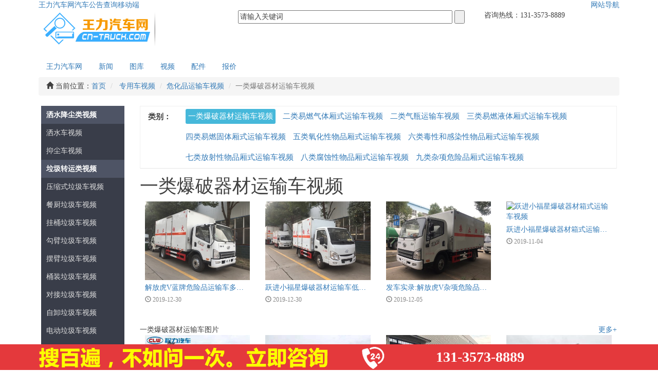

--- FILE ---
content_type: text/html; charset=utf-8
request_url: https://www.cn-truck.com/video/list_2482_1/
body_size: 5596
content:
	<!DOCTYPE html PUBLIC "-//W3C//DTD XHTML 1.0 Transitional//EN" "http://www.w3.org/TR/xhtml1/DTD/xhtml1-transitional.dtd">
<html xmlns="http://www.w3.org/1999/xhtml">
<head>
<meta http-equiv="Content-Type" content="text/html; charset=utf-8">
<title>一类爆破器材运输车视频-王力汽车网</title>
<meta name="keywords" content="一类爆破器材运输车视频,一类爆破器材运输车实拍视频">
<meta name="description" content="王力汽车网一类爆破器材运输车视频库，为您提供一类爆破器材运输车各类高清视频，上装、外观、细节、工作视频，更多专用车视频尽在王力汽车网视频频道。">
<meta http-equiv="mobile-agent" content="format=xhtml; url=https://m.cn-truck.com/video/list_2482_1/">
<meta http-equiv="mobile-agent" content="format=html5; url=https://m.cn-truck.com/video/list_2482_1/">
<link rel="Shortcut Icon" href="https://www.cn-truck.com/favicon.ico">
<link rel="Bookmark"  href="https://www.cn-truck.com/favicon.ico">
<link href="https://www.cn-truck.com/statics/bs/css/bootstrap.min.css" rel="stylesheet" type="text/css" />
<link href="https://www.cn-truck.com/statics/bs/css/public.css" rel="stylesheet" type="text/css" />
<link href="https://www.cn-truck.com/statics/bs/css/photo.css" rel="stylesheet" type="text/css" />
<script src="https://www.cn-truck.com/statics/bs/js/jquery.min.js"></script>
<script src="https://www.cn-truck.com/statics/bs/js/bootstrap.min.js"></script>
<script src="https://www.cn-truck.com/statics/bs/js/my.js"></script>
 <!--[if lt IE 9]>
         <script src="https://oss.maxcdn.com/libs/html5shiv/3.7.0/html5shiv.js"></script>
         <script src="https://oss.maxcdn.com/libs/respond.js/1.3.0/respond.min.js"></script>
      <![endif]-->
</head>
<script>
var _hmt = _hmt || [];
(function() {
  var hm = document.createElement("script");
  hm.src = "https://hm.baidu.com/hm.js?dd1cd1f88ed90adb4b85513b6e118e68";
  var s = document.getElementsByTagName("script")[0]; 
  s.parentNode.insertBefore(hm, s);
})();
</script>

<body>
<div class="container-fluid top">
	<dl>
		<dd class="pull-left"><a href="https://www.cn-truck.com/" target="_blank">王力汽车网</a></dd>
		<dd class="pull-left"><a href="https://www.cn-truck.com/list_32.html" target="_blank">汽车公告查询</a></dd>
		<dd class="pull-left dropdown">
			<a class="dropdown-toggle" href="javascript:void(0)" type="button" id="wx" data-toggle="dropdown" data-hover="dropdown">移动端</a>
			<dl class="dropdown-menu dropdown-menu1" role="menu" aria-labelledby="wx">
		      <dd class="text-center" role="presentation"><img src="/statics/images/public/m_url.png" width="160" /></dd>
		    </dl>
		</dd>
		<dd class="pull-right dropdown">
			<a rel="nofollow" class="dropdown-toggle" href="javascript:void(0)" type="button" id="sel" data-toggle="dropdown" data-hover="dropdown">网站导航</a>
			<dl class="dropdown-menu dropdown-menu1 sele open" role="menu" aria-labelledby="sel">
		      <dd class="text-center" role="presentation">
		      	<dl>
		      		<dt>选车</dt>
				    <dd><a href="https://www.cn-truck.com/list_13.html" rel="nofollow" target="_blank">品牌库</a></dd>
				    <dd><a href="https://www.cn-truck.com/carcom.html" rel="nofollow" target="_blank">企业库</a></dd>
				    <dd><a href="https://www.cn-truck.com/list_16.html" rel="nofollow" target="_blank">底盘库</a></dd>
		      	</dl>
		      	<dl>
		      		<dt>购车</dt>
					<dd><a href="https://www.cn-truck.com/photo/" rel="nofollow" target="_blank">专用车图片</a></dd>
				    <dd><a href="https://www.cn-truck.com/video/" rel="nofollow" target="_blank">专用车视频</a></dd>
				    <dd><a href="https://www.cn-truck.com/price/" rel="nofollow" target="_blank">专用车报价</a></dd>
				    <dd><a href="https://www.cn-truck.com/peijian/" rel="nofollow" target="_blank">专用车配件</a></dd>
		      	</dl>
		      </dd>
		      <dd role="presentation">
		      	<dl>
		      		<dt>服务</dt>
					<dd><a href="https://www.cn-truck.com/fwz/"  rel="nofollow" target="_blank">售后服务站</a></dd>
				    <dd><a href="https://www.cn-truck.com/news/"  rel="nofollow" target="_blank">专用车新闻</a></dd>
		      	</dl>
		      	<dl>
		      		<dt>公告查询</dt>
					<dd><a href="https://www.cn-truck.com/list_32.html" rel="nofollow" target="_blank">整车公告查询</a></dd>
				    <dd><a href="https://www.cn-truck.com/list_72.html"  rel="nofollow" target="_blank">底盘公告查询</a></dd>
				    <dd><a href="https://www.cn-truck.com/list_34.html"  rel="nofollow" target="_blank">燃油达标查询</a></dd>
				    <dd><a href="https://www.cn-truck.com/list_35.html"  rel="nofollow" target="_blank">环保公告查询</a></dd>
				    <dd><a href="https://www.cn-truck.com/list_33.html"  rel="nofollow" target="_blank">免征公告查询</a></dd>
		      	</dl>
		      </dd>
		      
		    </dl>
		</dd>
	</dl>
</div>
<div class="container-fluid logo">
	<dl class="row">
		<dd class="col-md-4"><a href="https://www.cn-truck.com/" title="王力汽车网"><img src="/statics/images/public/logo.png" alt="王力汽车网" /></a></dd>
		<dd class="col-md-5">
			<div class="search">
				<div>
					<form> 
						<input name="q" id="key1212" type="text" class="search_i" style="width:417px;" value="请输入关键词" onfocus="if(this.value=='请输入关键词') this.value='';"  autocomplete="off" x-webkit-speech="" speech="">
						<input type="submit" value=" " class="search_s" onclick="window.open('http://so.cn-truck.com/cse/search?s=2170862438170459961&entry=1&q='+document.getElementById('key1212').value)">
					</form>
				</div>
			</div>
		</dd>
		<dd class="col-md-3 hd-price">咨询热线：<span>131-3573-8889</span></dd> 
	</dl>
</div>
<div class="container-fluid">
	<ul class="nav nav-pills menu">
    	<li><a href="https://www.cn-truck.com/" title="王力汽车网">王力汽车网</a></li>
    	<li><a href="https://www.cn-truck.com/news/" title="新闻" target="_blank">新闻</a></li>
		<li><a href="https://www.cn-truck.com/photo/" title="专用车图库" target="_blank">图库</a></li>	
		<li><a href="https://www.cn-truck.com/video/" title="专用车视频" target="_blank">视频</a></li>
		<li><a href="https://www.cn-truck.com/peijian/" title="专用车配件" target="_blank">配件</a></li>
		<li><a href="https://zc.cn-truck.com/" title="专用车报价" target="_blank">报价</a></li>			
	</ul>
</div>





<div class="container-fluid">
	<ul class="breadcrumb">
		<li><i class="glyphicon glyphicon-home"></i>  当前位置：<a href="https://www.cn-truck.com/" title="首页">首页</a></li>
		<li> <a href="https://www.cn-truck.com/video/" title="专用车视频">专用车视频</a></li>
				<li><a href="https://www.cn-truck.com/video/list_2427_1/">危化品运输车视频</a></li>
		<li class="active">一类爆破器材运输车视频</li>
			</ul>
</div> 
<div class="container-fluid">
	<dl class="row">
		<dd class="col-md-2 lfcate">
			<dl>
												<dt><a href="https://www.cn-truck.com/video/list_2403_1/" title="洒水降尘类视频" target="_blank">洒水降尘类视频</a></dt>
												<dd><a href="https://www.cn-truck.com/video/list_2405_1/" title="洒水车视频" target="_blank">洒水车视频</a></dd>
								<dd><a href="https://www.cn-truck.com/video/list_2406_1/" title="抑尘车视频" target="_blank">抑尘车视频</a></dd>
																<dt><a href="https://www.cn-truck.com/video/list_2404_1/" title="垃圾转运类视频" target="_blank">垃圾转运类视频</a></dt>
												<dd><a href="https://www.cn-truck.com/video/list_2407_1/" title="压缩式垃圾车视频" target="_blank">压缩式垃圾车视频</a></dd>
								<dd><a href="https://www.cn-truck.com/video/list_2408_1/" title="餐厨垃圾车视频" target="_blank">餐厨垃圾车视频</a></dd>
								<dd><a href="https://www.cn-truck.com/video/list_2409_1/" title="挂桶垃圾车视频" target="_blank">挂桶垃圾车视频</a></dd>
								<dd><a href="https://www.cn-truck.com/video/list_2410_1/" title="勾臂垃圾车视频" target="_blank">勾臂垃圾车视频</a></dd>
								<dd><a href="https://www.cn-truck.com/video/list_2411_1/" title="摆臂垃圾车视频" target="_blank">摆臂垃圾车视频</a></dd>
								<dd><a href="https://www.cn-truck.com/video/list_2412_1/" title="桶装垃圾车视频" target="_blank">桶装垃圾车视频</a></dd>
								<dd><a href="https://www.cn-truck.com/video/list_2413_1/" title="对接垃圾车视频" target="_blank">对接垃圾车视频</a></dd>
								<dd><a href="https://www.cn-truck.com/video/list_2414_1/" title="自卸垃圾车视频" target="_blank">自卸垃圾车视频</a></dd>
								<dd><a href="https://www.cn-truck.com/video/list_2415_1/" title="电动垃圾车视频" target="_blank">电动垃圾车视频</a></dd>
								<dd><a href="https://www.cn-truck.com/video/list_2653_1/" title="侧装压缩式垃圾车视频" target="_blank">侧装压缩式垃圾车视频</a></dd>
																<dt><a href="https://www.cn-truck.com/video/list_2416_1/" title="道路清扫车视频" target="_blank">道路清扫车视频</a></dt>
												<dd><a href="https://www.cn-truck.com/video/list_2434_1/" title="扫路车视频" target="_blank">扫路车视频</a></dd>
								<dd><a href="https://www.cn-truck.com/video/list_2435_1/" title="干扫车视频" target="_blank">干扫车视频</a></dd>
								<dd><a href="https://www.cn-truck.com/video/list_2436_1/" title="洗扫车视频" target="_blank">洗扫车视频</a></dd>
								<dd><a href="https://www.cn-truck.com/video/list_2437_1/" title="吸尘车视频" target="_blank">吸尘车视频</a></dd>
								<dd><a href="https://www.cn-truck.com/video/list_2438_1/" title="护栏清洗车视频" target="_blank">护栏清洗车视频</a></dd>
								<dd><a href="https://www.cn-truck.com/video/list_2439_1/" title="路面清洗车视频" target="_blank">路面清洗车视频</a></dd>
								<dd><a href="https://www.cn-truck.com/video/list_2639_1/" title="除雪铲雪滚设备视频" target="_blank">除雪铲雪滚设备视频</a></dd>
																<dt><a href="https://www.cn-truck.com/video/list_2417_1/" title="管网疏通车视频" target="_blank">管网疏通车视频</a></dt>
												<dd><a href="https://www.cn-truck.com/video/list_2440_1/" title="吸粪车视频" target="_blank">吸粪车视频</a></dd>
								<dd><a href="https://www.cn-truck.com/video/list_2441_1/" title="吸污车视频" target="_blank">吸污车视频</a></dd>
								<dd><a href="https://www.cn-truck.com/video/list_2442_1/" title="高压清洗车视频" target="_blank">高压清洗车视频</a></dd>
								<dd><a href="https://www.cn-truck.com/video/list_2443_1/" title="清洗吸污车视频" target="_blank">清洗吸污车视频</a></dd>
								<dd><a href="https://www.cn-truck.com/video/list_2444_1/" title="清洗吸粪车视频" target="_blank">清洗吸粪车视频</a></dd>
								<dd><a href="https://www.cn-truck.com/video/list_2445_1/" title="掏挖式清於车视频" target="_blank">掏挖式清於车视频</a></dd>
								<dd><a href="https://www.cn-truck.com/video/list_2446_1/" title="污水处理车视频" target="_blank">污水处理车视频</a></dd>
								<dd><a href="https://www.cn-truck.com/video/list_2447_1/" title="污水净化车视频" target="_blank">污水净化车视频</a></dd>
																<dt><a href="https://www.cn-truck.com/video/list_2418_1/" title="高空作业车视频" target="_blank">高空作业车视频</a></dt>
												<dd><a href="https://www.cn-truck.com/video/list_2448_1/" title="搬家云梯车视频" target="_blank">搬家云梯车视频</a></dd>
								<dd><a href="https://www.cn-truck.com/video/list_2449_1/" title="曲臂式高空作业车视频" target="_blank">曲臂式高空作业车视频</a></dd>
								<dd><a href="https://www.cn-truck.com/video/list_2450_1/" title="直臂式高空作业车视频" target="_blank">直臂式高空作业车视频</a></dd>
								<dd><a href="https://www.cn-truck.com/video/list_2451_1/" title="剪叉式高空作业车视频" target="_blank">剪叉式高空作业车视频</a></dd>
																<dt><a href="https://www.cn-truck.com/video/list_2419_1/" title="消防救援车视频" target="_blank">消防救援车视频</a></dt>
												<dd><a href="https://www.cn-truck.com/video/list_2452_1/" title="消防洒水车视频" target="_blank">消防洒水车视频</a></dd>
								<dd><a href="https://www.cn-truck.com/video/list_2453_1/" title="水罐消防车视频" target="_blank">水罐消防车视频</a></dd>
								<dd><a href="https://www.cn-truck.com/video/list_2454_1/" title="泡沫消防车视频" target="_blank">泡沫消防车视频</a></dd>
								<dd><a href="https://www.cn-truck.com/video/list_2455_1/" title="举高消防车视频" target="_blank">举高消防车视频</a></dd>
								<dd><a href="https://www.cn-truck.com/video/list_2456_1/" title="二氧化碳消防车视频" target="_blank">二氧化碳消防车视频</a></dd>
								<dd><a href="https://www.cn-truck.com/video/list_2457_1/" title="抢险救援消防车视频" target="_blank">抢险救援消防车视频</a></dd>
																<dt><a href="https://www.cn-truck.com/video/list_2420_1/" title="冷链运输车视频" target="_blank">冷链运输车视频</a></dt>
												<dd><a href="https://www.cn-truck.com/video/list_2458_1/" title="冷藏车视频" target="_blank">冷藏车视频</a></dd>
								<dd><a href="https://www.cn-truck.com/video/list_2459_1/" title="医疗疫苗运输车视频" target="_blank">医疗疫苗运输车视频</a></dd>
								<dd><a href="https://www.cn-truck.com/video/list_2460_1/" title="医疗废物运输车视频" target="_blank">医疗废物运输车视频</a></dd>
																<dt><a href="https://www.cn-truck.com/video/list_2421_1/" title="起重举升车视频" target="_blank">起重举升车视频</a></dt>
												<dd><a href="https://www.cn-truck.com/video/list_2461_1/" title="随车吊视频" target="_blank">随车吊视频</a></dd>
								<dd><a href="https://www.cn-truck.com/video/list_2462_1/" title="汽车吊视频" target="_blank">汽车吊视频</a></dd>
								<dd><a href="https://www.cn-truck.com/video/list_2463_1/" title="检衡车视频" target="_blank">检衡车视频</a></dd>
																<dt><a href="https://www.cn-truck.com/video/list_2422_1/" title="养殖专用车视频" target="_blank">养殖专用车视频</a></dt>
												<dd><a href="https://www.cn-truck.com/video/list_2464_1/" title="散装饲料车视频" target="_blank">散装饲料车视频</a></dd>
								<dd><a href="https://www.cn-truck.com/video/list_2465_1/" title="畜禽运输车视频" target="_blank">畜禽运输车视频</a></dd>
								<dd><a href="https://www.cn-truck.com/video/list_2466_1/" title="鲜奶运输车视频" target="_blank">鲜奶运输车视频</a></dd>
								<dd><a href="https://www.cn-truck.com/video/list_2467_1/" title="食用油运输车视频" target="_blank">食用油运输车视频</a></dd>
								<dd><a href="https://www.cn-truck.com/video/list_2468_1/" title="散装粮食车视频" target="_blank">散装粮食车视频</a></dd>
																<dt><a href="https://www.cn-truck.com/video/list_2423_1/" title="流动作业车视频" target="_blank">流动作业车视频</a></dt>
												<dd><a href="https://www.cn-truck.com/video/list_2469_1/" title="流动售货车视频" target="_blank">流动售货车视频</a></dd>
								<dd><a href="https://www.cn-truck.com/video/list_2470_1/" title="流动餐车视频" target="_blank">流动餐车视频</a></dd>
								<dd><a href="https://www.cn-truck.com/video/list_2471_1/" title="流动养蜂车视频" target="_blank">流动养蜂车视频</a></dd>
								<dd><a href="https://www.cn-truck.com/video/list_2472_1/" title="旅居车房车视频" target="_blank">旅居车房车视频</a></dd>
																<dt><a href="https://www.cn-truck.com/video/list_2424_1/" title="舞台宣传车视频" target="_blank">舞台宣传车视频</a></dt>
												<dd><a href="https://www.cn-truck.com/video/list_2473_1/" title="LED宣传车视频" target="_blank">LED宣传车视频</a></dd>
								<dd><a href="https://www.cn-truck.com/video/list_2474_1/" title="流动舞台车视频" target="_blank">流动舞台车视频</a></dd>
																<dt><a href="https://www.cn-truck.com/video/list_2425_1/" title="油品运输车视频" target="_blank">油品运输车视频</a></dt>
												<dd><a href="https://www.cn-truck.com/video/list_2475_1/" title="加油车视频" target="_blank">加油车视频</a></dd>
								<dd><a href="https://www.cn-truck.com/video/list_2476_1/" title="运油车视频" target="_blank">运油车视频</a></dd>
								<dd><a href="https://www.cn-truck.com/video/list_2477_1/" title="铝合金运油车视频" target="_blank">铝合金运油车视频</a></dd>
								<dd><a href="https://www.cn-truck.com/video/list_2651_1/" title="运油半挂车视频" target="_blank">运油半挂车视频</a></dd>
								<dd><a href="https://www.cn-truck.com/video/list_2652_1/" title="危化牵引头视频" target="_blank">危化牵引头视频</a></dd>
																<dt><a href="https://www.cn-truck.com/video/list_2426_1/" title="化工液体车视频" target="_blank">化工液体车视频</a></dt>
												<dd><a href="https://www.cn-truck.com/video/list_2478_1/" title="化工液体运输车视频" target="_blank">化工液体运输车视频</a></dd>
								<dd><a href="https://www.cn-truck.com/video/list_2479_1/" title="腐蚀性物品罐体运输车视频" target="_blank">腐蚀性物品罐体运输车视频</a></dd>
								<dd><a href="https://www.cn-truck.com/video/list_2480_1/" title="易燃液体罐体运输车视频" target="_blank">易燃液体罐体运输车视频</a></dd>
								<dd><a href="https://www.cn-truck.com/video/list_2481_1/" title="普通液体运输车视频" target="_blank">普通液体运输车视频</a></dd>
																<dt><a href="https://www.cn-truck.com/video/list_2427_1/" title="危化品运输车视频" target="_blank">危化品运输车视频</a></dt>
												<dd><a href="https://www.cn-truck.com/video/list_2482_1/" title="一类爆破器材运输车视频" target="_blank">一类爆破器材运输车视频</a></dd>
								<dd><a href="https://www.cn-truck.com/video/list_2483_1/" title="二类易燃气体厢式运输车视频" target="_blank">二类易燃气体厢式运输车视频</a></dd>
								<dd><a href="https://www.cn-truck.com/video/list_2484_1/" title="二类气瓶运输车视频" target="_blank">二类气瓶运输车视频</a></dd>
								<dd><a href="https://www.cn-truck.com/video/list_2485_1/" title="三类易燃液体厢式运输车视频" target="_blank">三类易燃液体厢式运输车视频</a></dd>
								<dd><a href="https://www.cn-truck.com/video/list_2486_1/" title="四类易燃固体厢式运输车视频" target="_blank">四类易燃固体厢式运输车视频</a></dd>
								<dd><a href="https://www.cn-truck.com/video/list_2487_1/" title="五类氧化性物品厢式运输车视频" target="_blank">五类氧化性物品厢式运输车视频</a></dd>
								<dd><a href="https://www.cn-truck.com/video/list_2488_1/" title="六类毒性和感染性物品厢式运输车视频" target="_blank">六类毒性和感染性物品厢式运输车视频</a></dd>
								<dd><a href="https://www.cn-truck.com/video/list_2489_1/" title="七类放射性物品厢式运输车视频" target="_blank">七类放射性物品厢式运输车视频</a></dd>
								<dd><a href="https://www.cn-truck.com/video/list_2490_1/" title="八类腐蚀性物品厢式运输车视频" target="_blank">八类腐蚀性物品厢式运输车视频</a></dd>
								<dd><a href="https://www.cn-truck.com/video/list_2491_1/" title="九类杂项危险品厢式运输车视频" target="_blank">九类杂项危险品厢式运输车视频</a></dd>
																<dt><a href="https://www.cn-truck.com/video/list_2428_1/" title="混凝土作业车视频" target="_blank">混凝土作业车视频</a></dt>
												<dd><a href="https://www.cn-truck.com/video/list_2494_1/" title="混凝土搅拌车视频" target="_blank">混凝土搅拌车视频</a></dd>
								<dd><a href="https://www.cn-truck.com/video/list_2495_1/" title="混凝土泵送车视频" target="_blank">混凝土泵送车视频</a></dd>
																<dt><a href="https://www.cn-truck.com/video/list_2429_1/" title="粉粒物料运输车视频" target="_blank">粉粒物料运输车视频</a></dt>
												<dd><a href="https://www.cn-truck.com/video/list_2496_1/" title="散装水泥运输车视频" target="_blank">散装水泥运输车视频</a></dd>
								<dd><a href="https://www.cn-truck.com/video/list_2497_1/" title="干混砂浆运输车视频" target="_blank">干混砂浆运输车视频</a></dd>
								<dd><a href="https://www.cn-truck.com/video/list_2641_1/" title="背罐车视频" target="_blank">背罐车视频</a></dd>
																<dt><a href="https://www.cn-truck.com/video/list_2430_1/" title="洒布封层车视频" target="_blank">洒布封层车视频</a></dt>
												<dd><a href="https://www.cn-truck.com/video/list_2498_1/" title="沥青洒布车视频" target="_blank">沥青洒布车视频</a></dd>
								<dd><a href="https://www.cn-truck.com/video/list_2499_1/" title="碎石同步封层车视频" target="_blank">碎石同步封层车视频</a></dd>
																<dt><a href="https://www.cn-truck.com/video/list_2431_1/" title="清障轿运车视频" target="_blank">清障轿运车视频</a></dt>
												<dd><a href="https://www.cn-truck.com/video/list_2500_1/" title="一拖二清障车视频" target="_blank">一拖二清障车视频</a></dd>
								<dd><a href="https://www.cn-truck.com/video/list_2501_1/" title="带吊清障车视频" target="_blank">带吊清障车视频</a></dd>
								<dd><a href="https://www.cn-truck.com/video/list_2502_1/" title="拖吊清障车视频" target="_blank">拖吊清障车视频</a></dd>
								<dd><a href="https://www.cn-truck.com/video/list_2503_1/" title="拖吊联体清障车视频" target="_blank">拖吊联体清障车视频</a></dd>
								<dd><a href="https://www.cn-truck.com/video/list_2504_1/" title="轿运车视频" target="_blank">轿运车视频</a></dd>
								<dd><a href="https://www.cn-truck.com/video/list_2505_1/" title="防撞缓冲车视频" target="_blank">防撞缓冲车视频</a></dd>
																<dt><a href="https://www.cn-truck.com/video/list_2432_1/" title="医疗救护车视频" target="_blank">医疗救护车视频</a></dt>
												<dd><a href="https://www.cn-truck.com/video/list_2506_1/" title="救护车视频" target="_blank">救护车视频</a></dd>
								<dd><a href="https://www.cn-truck.com/video/list_2507_1/" title="献血车视频" target="_blank">献血车视频</a></dd>
																<dt><a href="https://www.cn-truck.com/video/list_2433_1/" title="军警越野车视频" target="_blank">军警越野车视频</a></dt>
												<dd><a href="https://www.cn-truck.com/video/list_2508_1/" title="移动应急车视频" target="_blank">移动应急车视频</a></dd>
								<dd><a href="https://www.cn-truck.com/video/list_2509_1/" title="军用越野车视频" target="_blank">军用越野车视频</a></dd>
								<dd><a href="https://www.cn-truck.com/video/list_2510_1/" title="移动办公车视频" target="_blank">移动办公车视频</a></dd>
																<dt><a href="https://www.cn-truck.com/video/list_2644_1/" title="平板运输车视频" target="_blank">平板运输车视频</a></dt>
												<dd><a href="https://www.cn-truck.com/video/list_2645_1/" title="平板运输车视频" target="_blank">平板运输车视频</a></dd>
								<dd><a href="https://www.cn-truck.com/video/list_2646_1/" title="带吊平板运输车视频" target="_blank">带吊平板运输车视频</a></dd>
																<dt><a href="https://www.cn-truck.com/video/list_2647_1/" title="校车教练车视频" target="_blank">校车教练车视频</a></dt>
												<dd><a href="https://www.cn-truck.com/video/list_2648_1/" title="校车视频" target="_blank">校车视频</a></dd>
								<dd><a href="https://www.cn-truck.com/video/list_2649_1/" title="教练车视频" target="_blank">教练车视频</a></dd>
																<dt><a href="https://www.cn-truck.com/video/list_2665_1/" title="其它车型视频" target="_blank">其它车型视频</a></dt>
												<dd><a href="https://www.cn-truck.com/video/list_2666_1/" title="其它车型视频" target="_blank">其它车型视频</a></dd>
																			</dl>
		</dd>
		<dd class="col-md-10 pl0">
			<div class="sx">
				<dl>
					<dt class="pull-left">类别：</dt>
							
					<dd class="pull-left">
										<a class="cur" href="https://www.cn-truck.com/video/list_2482_1/" title="一类爆破器材运输车视频">一类爆破器材运输车视频</a>
										<a  href="https://www.cn-truck.com/video/list_2483_1/" title="二类易燃气体厢式运输车视频">二类易燃气体厢式运输车视频</a>
										<a  href="https://www.cn-truck.com/video/list_2484_1/" title="二类气瓶运输车视频">二类气瓶运输车视频</a>
										<a  href="https://www.cn-truck.com/video/list_2485_1/" title="三类易燃液体厢式运输车视频">三类易燃液体厢式运输车视频</a>
										<a  href="https://www.cn-truck.com/video/list_2486_1/" title="四类易燃固体厢式运输车视频">四类易燃固体厢式运输车视频</a>
										<a  href="https://www.cn-truck.com/video/list_2487_1/" title="五类氧化性物品厢式运输车视频">五类氧化性物品厢式运输车视频</a>
										<a  href="https://www.cn-truck.com/video/list_2488_1/" title="六类毒性和感染性物品厢式运输车视频">六类毒性和感染性物品厢式运输车视频</a>
										<a  href="https://www.cn-truck.com/video/list_2489_1/" title="七类放射性物品厢式运输车视频">七类放射性物品厢式运输车视频</a>
										<a  href="https://www.cn-truck.com/video/list_2490_1/" title="八类腐蚀性物品厢式运输车视频">八类腐蚀性物品厢式运输车视频</a>
										<a  href="https://www.cn-truck.com/video/list_2491_1/" title="九类杂项危险品厢式运输车视频">九类杂项危险品厢式运输车视频</a>
							
					</dd>
									</dl>
			</div>
			<div class="clear"></div>
			<h1 class="title line">一类爆破器材运输车视频</h1>
			<dl class="row">
				<dd class="col-md-12">
					<dl class="row">
												<dd class="col-md-3 mt15 plr10">
							<a href="https://www.cn-truck.com/video/1126.html" target="_blank" title="解放虎V蓝牌危险品运输车多少钱视频">
				            	<img src="https://img.cn-truck.com/uploadfile/2019/1230/20191230151951654.jpg_400" class="img-responsive" alt="解放虎V蓝牌危险品运输车多少钱视频">
				            	<i class="video"></i>
				                <strong class="text-nowrap">解放虎V蓝牌危险品运输车多少钱视频</strong>
				            </a>
				           	<div><i class="glyphicon glyphicon-time"></i> 2019-12-30</div>
			           	</dd>
			           							<dd class="col-md-3 mt15 plr10">
							<a href="https://www.cn-truck.com/video/1123.html" target="_blank" title="跃进小福星爆破器材运输车低价销售视频">
				            	<img src="https://img.cn-truck.com/uploadfile/2019/1230/20191230151616502.jpg_400" class="img-responsive" alt="跃进小福星爆破器材运输车低价销售视频">
				            	<i class="video"></i>
				                <strong class="text-nowrap">跃进小福星爆破器材运输车低价销售视频</strong>
				            </a>
				           	<div><i class="glyphicon glyphicon-time"></i> 2019-12-30</div>
			           	</dd>
			           							<dd class="col-md-3 mt15 plr10">
							<a href="https://www.cn-truck.com/video/946.html" target="_blank" title="发车实录:解放虎V杂项危险品厢式车视频">
				            	<img src="https://img.cn-truck.com/uploadfile/2019/1205/20191205160116454.jpg_400" class="img-responsive" alt="发车实录:解放虎V杂项危险品厢式车视频">
				            	<i class="video"></i>
				                <strong class="text-nowrap">发车实录:解放虎V杂项危险品厢式车视频</strong>
				            </a>
				           	<div><i class="glyphicon glyphicon-time"></i> 2019-12-05</div>
			           	</dd>
			           							<dd class="col-md-3 mt15 plr10">
							<a href="https://www.cn-truck.com/video/358.html" target="_blank" title="跃进小福星爆破器材箱式运输车视频">
				            	<img src="http://img.cn-truck.com/uploadfile/2019/1104/20191104131208867.jpg_400" class="img-responsive" alt="跃进小福星爆破器材箱式运输车视频">
				            	<i class="video"></i>
				                <strong class="text-nowrap">跃进小福星爆破器材箱式运输车视频</strong>
				            </a>
				           	<div><i class="glyphicon glyphicon-time"></i> 2019-11-04</div>
			           	</dd>
			           			           	</dl>
				</dd>
			</dl>
			<div id="pages" class="text-c"></div>
						<div class="title line">一类爆破器材运输车图片<a class="pull-right" href="https://www.cn-truck.com/video/list_2605_1/" target="_blank">更多+</a></div>
			<dl class="row">
				<dd class="col-md-12">
					<dl class="row">
																		<dd class="col-md-3 mt15 plr10">
							<a href="https://www.cn-truck.com/photo/10004.html" target="_blank" title="东风天锦6.6米厢长危化品厢式运输车图片">
				            	<img src="https://img.cn-truck.com/uploadfile/2020/0729/20200729103326777.jpg_400" class="img-responsive" alt="东风天锦6.6米厢长危化品厢式运输车图片">
				                <strong class="text-nowrap">东风天锦6.6米厢长危化品厢式运输车图片</strong>
				            </a>
				           	<div><i class="glyphicon glyphicon-time"></i> 2020-07-29</div>
			           	</dd>
			           							<dd class="col-md-3 mt15 plr10">
							<a href="https://www.cn-truck.com/photo/9699.html" target="_blank" title="危险品运输车图片">
				            	<img src="https://img.cn-truck.com/uploadfile/2020/0714/20200714114048116.jpg_400" class="img-responsive" alt="危险品运输车图片">
				                <strong class="text-nowrap">危险品运输车图片</strong>
				            </a>
				           	<div><i class="glyphicon glyphicon-time"></i> 2020-07-14</div>
			           	</dd>
			           							<dd class="col-md-3 mt15 plr10">
							<a href="https://www.cn-truck.com/photo/9625.html" target="_blank" title="解放危险品厢式运输车图片">
				            	<img src="https://img.cn-truck.com/uploadfile/2020/0417/20200417093632213.jpg_400" class="img-responsive" alt="解放危险品厢式运输车图片">
				                <strong class="text-nowrap">解放危险品厢式运输车图片</strong>
				            </a>
				           	<div><i class="glyphicon glyphicon-time"></i> 2020-04-17</div>
			           	</dd>
			           							<dd class="col-md-3 mt15 plr10">
							<a href="https://www.cn-truck.com/photo/9265.html" target="_blank" title="江铃一类危险品运输车厂家图片">
				            	<img src="https://img.cn-truck.com/uploadfile/2020/0105/20200105165116822.jpg_400" class="img-responsive" alt="江铃一类危险品运输车厂家图片">
				                <strong class="text-nowrap">江铃一类危险品运输车厂家图片</strong>
				            </a>
				           	<div><i class="glyphicon glyphicon-time"></i> 2020-01-05</div>
			           	</dd>
			           							<dd class="col-md-3 mt15 plr10">
							<a href="https://www.cn-truck.com/photo/8852.html" target="_blank" title="五十铃爆破器材运输车图片">
				            	<img src="https://img.cn-truck.com/uploadfile/2020/0101/20200101132523721.jpg_400" class="img-responsive" alt="五十铃爆破器材运输车图片">
				                <strong class="text-nowrap">五十铃爆破器材运输车图片</strong>
				            </a>
				           	<div><i class="glyphicon glyphicon-time"></i> 2020-01-01</div>
			           	</dd>
			           							<dd class="col-md-3 mt15 plr10">
							<a href="https://www.cn-truck.com/photo/8197.html" target="_blank" title="解放危险品运输车图片">
				            	<img src="https://img.cn-truck.com/uploadfile/2019/1227/20191227151901801.jpg_400" class="img-responsive" alt="解放危险品运输车图片">
				                <strong class="text-nowrap">解放危险品运输车图片</strong>
				            </a>
				           	<div><i class="glyphicon glyphicon-time"></i> 2019-12-27</div>
			           	</dd>
			           							<dd class="col-md-3 mt15 plr10">
							<a href="https://www.cn-truck.com/photo/7976.html" target="_blank" title="一汽解放爆破器材运输车图片">
				            	<img src="https://img.cn-truck.com/uploadfile/2019/1226/20191226141707209.jpg_400" class="img-responsive" alt="一汽解放爆破器材运输车图片">
				                <strong class="text-nowrap">一汽解放爆破器材运输车图片</strong>
				            </a>
				           	<div><i class="glyphicon glyphicon-time"></i> 2019-12-26</div>
			           	</dd>
			           							<dd class="col-md-3 mt15 plr10">
							<a href="https://www.cn-truck.com/photo/7535.html" target="_blank" title="解放单桥危险品运输车图片">
				            	<img src="https://img.cn-truck.com/uploadfile/2019/1222/20191222194232257.jpg_400" class="img-responsive" alt="解放单桥危险品运输车图片">
				                <strong class="text-nowrap">解放单桥危险品运输车图片</strong>
				            </a>
				           	<div><i class="glyphicon glyphicon-time"></i> 2019-12-22</div>
			           	</dd>
			           				           			           	</dl>
				</dd>
			</dl>
								</dd>
	</dl>
</div>
<div class="container-fluid fbottom">
    <div class="container" style="background:url(/statics/images/public/bottomtel2.png) left top no-repeat">
        <div class="row">
        	<div class="col-md-8"></div>
        	<div class="col-md-4">131-3573-8889</div>
        </div>
    </div>
</div>
<div class="container-fluid footer">
	<div class="container footline">
		<dl class="row mt10">
			<dd class="col-md-2"><img src="/statics/images/public/m_url.png" width="160" /><div class="mt5">扫一扫关注微信公众号</div></dd>
			<dd class="col-md-10">
				<div class="lists">
					<a href="https://www.cn-truck.com/list_29.html" rel="nofollow" target="_blank">免责声明</a>
					<a href="https://www.cn-truck.com/list_31.html" rel="nofollow" target="_blank">联系我们</a>
				</div>
				<div class="lists">随州市王力汽车装备制造有限公司 版权所有   Copyright©2008-2026    </div>
				<div class="lists"> 
        免责声明：本站为公益性服务网站,站内会员言论仅代表个人观点,并不代表本站同意其观点,本站不承担由此引起的法律责任,如有侵权请联系管理员。</div>
        <div class="lists">网站备案信息 <a target="_blank" rel="nofollow" href="http://beian.miit.gov.cn">鄂ICP备10200108号-49</a> 鄂公网安备 42130202000622号    </div>
			</dd>
		</dl>
	</div>
</div></body>
</html>

--- FILE ---
content_type: text/css
request_url: https://www.cn-truck.com/statics/bs/css/public.css
body_size: 1230
content:
body {
	padding:0px;
	margin:0px;
	font-size:14px;
	font-family:'Microsoft YaHei';
	color:#404040;
	background:#fff;
	margin:0 auto;
}
@media screen and (max-width:991px){body{width:100%}} 
@media screen and (min-width:992px) and (max-width:1199px){body{width:660px}} 
@media screen and (min-width:1200px) and (max-width:1439px){body{width:1180px}}
@media screen and (min-width:1440px) and (max-width:1920px){body{width:1370px}
a {color:#333;}
a:hover {color:#FF5722;}
.mt5 {margin-top:5px;}
.mt10 {margin-top:10px;}
.mt15 {margin-top:15px;}
.mt20 {margin-top:20px;}
.mb10 {margin-bottom:10px;}
.pl0 {padding-left:0;}
.plr10 {padding-left:8px;padding-right:8px;}
.pl10 {padding-left:10px;}
.line {border-top: 2px solid #FF5722;}
.clear {clear:both;}
.red {color:red;}
.top {position: relative;z-index: 1;border-top: 2px solid #E4393C;background: #f0f0f0;margin-left:20px;margin-right:20px;}
.top dl dd {position: relative;}
.top dl dd a {display: inline-block;padding: 0 20px;height:35px;line-height:35px;}
.top dl dd a:hover {background-color:#FF5722;color:#FFF;}

.sele {margin-top:0;min-width:450px;}    
.sele dd dl {padding:5px 8px 0 8px ;width:220px;float:left;}    
.sele dd dl dt {font-weight:bold;text-align:left;}   
.sele dd dl dd {text-align:left;float:left;padding-right:10px;width:100px;} 
.sele dd dl dd a {padding:0;height: 30px;line-height: 30px;}
.sele dd dl dd a:hover {color:#999;background-color:transparent;}

.logo {padding-top:10px;padding-bottom:5px;}
.logo .search {float: right;width: 550px;height: 46px;background: url(/statics/images/public/head_search.png) no-repeat;margin: 20px 20px 0 0;position: relative;}
.logo .search div {clear: both;padding: 4px 0 0 25px;}
.logo .search div .search_i{font-size: 16px;height: 38px;line-height: 38px;padding: 2px 0 0 0;color: #666666;background: url(/statics/images/admin_img/spacer.gif);border: none;}
.logo .search:hover {background:url('/statics/images/public/head_search.png') no-repeat 0 -46px;}   
.logo .search div .search_s {width: 70px;height: 25px;background: url(/statics/images/admin_img/spacer.gif);border: none;padding: 0;margin: 0;cursor: pointer;}
.logo .search div .search_i:focus,.search_s:focus{outline:none;}
.menu {background: #E4393C; }  
.logo .hd-price {height: 60px;line-height: 60px;margin-top: 10px;} 
.logo .hd-price span {font-size:32px;color:#F50;}
.menu li a{display:inline-block; height:50px;padding:0 20px;border-radius: 0;font-size:18px;color:#FFF;line-height:50px;}
.menu li a:hover{color:#FFF;background-color:#A40000;}
.menu li a:focus {color:#FFF;background-color:#A40000;}
.breadcrumb {background-color: #FFF;padding-left:0;margin:10px 0 0 0;} 
.title {font-weight: bold;font-size: 18px;height:40px;line-height:40px;color: #555;text-indent:5px;} 
h1.title {margin-top:0;margin-bottom:0;}
.title a {font-weight:normal;font-size:16px;}  
.footer {background: #222;padding:20px 0;overflow: hidden;margin-right: 25px;margin-left: 25px;}  
.footer .footline {border-top:1px solid #393D49;color:#AAA;margin-top:15px;padding-top:15px;}      
.footer .lists {height:30px;line-height:40px;}
.footer .lists a {color:#AAA;margin-right:20px;}   
#pages {padding: 14px 0 10px 15px;text-align: center;}
#pages a {display: inline-block;height: 22px;line-height: 20px;background: #F1F1F1;border: 1px solid #E4E4E4;text-align: center;color: #999;padding: 0 10px;}
#pages span {display: inline-block;height: 22px;line-height: 20px;background: #1D6BBA;border: 1px solid #1A5EA4;color: #fff;text-align: center;padding: 0 10px;}
#pages a.a1 {width: 56px;padding: 0;background: #F1F1F1;}   
i.video  {background: url(/statics/images/public/video.png) no-repeat;position: absolute;width: 46px;height: 46px;left: 15px;bottom: 55px;}
    
    
    
    
    
    
    
    
    


--- FILE ---
content_type: text/css
request_url: https://www.cn-truck.com/statics/bs/css/photo.css
body_size: 1326
content:
.topphoto .title{border-top: 2px solid #FF5722;}
 dl dd a strong {display:block;height:30px;line-height:30px;overflow: hidden;
    white-space: nowrap;
    text-overflow: ellipsis;font-weight:normal;}
 dl dd.plr10  div {font-size:12px;color:#888;}  
 .price {font-weight:bold;color:#ff5722;font-size:14px;}
.lfcate {} 
.lfcate dl dt,.lfcate dl dd{background-color: #393D49;} 
.lfcate dl dt a {width:100%;text-indent:10px;color:#FFF;display:inline-block;height:35px;line-height:35px;text-overflow: ellipsis;
    overflow: hidden;
    white-space: nowrap;font-size:14px;color: #FFF;background-color:#4E5465;} 
.lfcate dl dd a {width:100%;text-indent:10px;color:#FFF;display:inline-block;height:35px;line-height:35px;text-overflow: ellipsis;
    overflow: hidden;
    white-space: nowrap;font-size:14px;color: #e0e0e0;} 

.lfcate dl a:hover {color:#FFF;background-color:#4E5465;}
.sx {border-top: 1px solid #f0f0f0;border-left: 1px solid #f0f0f0;border-right: 1px solid #f0f0f0;
    width: 100%;
    float: left;margin-bottom:15px;
}
.sx dl {
    width: 100%;
    float: left;
    border-bottom: 1px solid #e5e5e5;margin-bottom:0; 
}
.sx dl dt {width: 9%;line-height:40px;height:40px;text-indent:15px;
    display: inline;
    font-size:15px;}
.sx dl dd {
    width: 91%;line-height:40px;
    display: inline;
}
.sx dl dd a {display: inline-block;font-size:15px; line-height:normal;
    margin: 0 5px;}
    .sx dl dd a.cur {background:#46b8da;color:#FFF;padding:5px;border-radius: 3px;}
       
          .bra a {display: block;border: 3px solid #FFF;}
           .bra a:hover { border: 3px solid #ff6600; }
           #disappear {
    position: relative;
}
#disappear .pre {
    position: absolute;
    width: 10%;
    height: 100%;
    display: block;
    left: 0;
    background: url(/statics/images/public/sprite.png) no-repeat left center;
    opacity: 0.3;
    filter: alpha(opacity=30);
    margin-left: 5px;
}
#disappear .next {
    position: absolute;
    width: 10%;
    height: 100%;
    display: block;
    right: 0;
    background: url(/statics/images/public/sprite1.png) no-repeat right center;
    opacity: 0.3;
    filter: alpha(opacity=30);
}
.fbottom {
    background: #E4393C;height: 50px;
    line-height: 50px;
    color: #fff;
    position: fixed;
    margin-top: 40px;
    bottom: 0;
    left: 0;
    width: 100%;
    font-size: 28px;
    font-weight: 700;
    z-index: 10000;
}
.videoshow {background:#111111;color:#AAA;margin-bottom:15px;padding-bottom:10px;padding-left:30px;padding-right:30px;margin-left:25px;margin-right:25px;}
.videoshow video {
    width: 100%;
}
.videoshow h1 {margin-top:10px 0;font-size:18px;}
.videoshow .videoright dl dd {overflow:hidden;}
.videoshow .videoright dl dd img {width:30%;    float: left;
    margin: 15px 0;padding-left:10px;}
     .videoshow .videoright   {background: #222;padding-left:0;padding-right:0;}
          .videoshow .videoright h3 {text-align:center;height:50px;line-height:50px;font-size:16px;overflow: hidden;margin-top:0;margin-bottom:0;font-weight:bold;}
       .videoshow .videoright dl {margin-top:-20px;}
    .videoshow .videoright dl dd div {width:70%;padding-left:10px;margin-top:5px;}
    .videoshow .videoright dl dd {
    float: left;
    clear: both;
    overflow: hidden;
    width: 100%;
    border-bottom: 1px solid #333;
}
    .videoshow .videoright dl dd a {color:#AAA;font-size:12px;}
        .videoshow .videoright dl dd a h4 {font-size:14px;overflow:hidden;white-space: nowrap;
    text-overflow: ellipsis;}
    .videoshow .videoright dl dd.cur {background: #444;}
        .videoshow .videoright dl dd:hover {background: #444;}
        
        .chedesc dd {margin:15px 0;}
.chedesc h1 {margin-top:10px;font-size:20px;font-weight:bold;}
.chedesc .suc {font-weight:bold;font-size:16px;}
.chedesc .price span {font: normal 14px "\5FAE\8F6F\96C5\9ED1";
    background: #ea5454;
    padding: 2px 5px;
    border-radius: 3px;
    color: #fff;}
.chedesc b  {
    HEIGHT: 30px;
    BACKGROUND: url(/statics/images/public/go.png) no-repeat 0px 0px;
    COLOR: #008800;
    PADDING-LEFT: 20px;
    LINE-HEIGHT: 30px;
    MARGIN-RIGHT: 20px;}
    .sxp dd {height:35px;line-height:35px;}
.sxp dd a {font-size:16px;color: rgb(0, 136, 204);}
.sxp dd a:hover {text-decoration: underline;}

.xgpj {border-left:1px solid #e0e0e0;border-right:1px solid #e0e0e0;border-bottom:1px solid #e0e0e0;}


    

--- FILE ---
content_type: application/javascript
request_url: https://www.cn-truck.com/statics/bs/js/my.js
body_size: 182
content:

$(document).ready(function(){
 $(document).off('click.bs.dropdown.data-api');
	 dropdownOpen();//调用
	});
function dropdownOpen() {
 
 var $dropdownLi = $('.dropdown');
 
 $dropdownLi.mouseover(function() {
 $(this).addClass('open');
 }).mouseout(function() {
 $(this).removeClass('open');
 });
}
